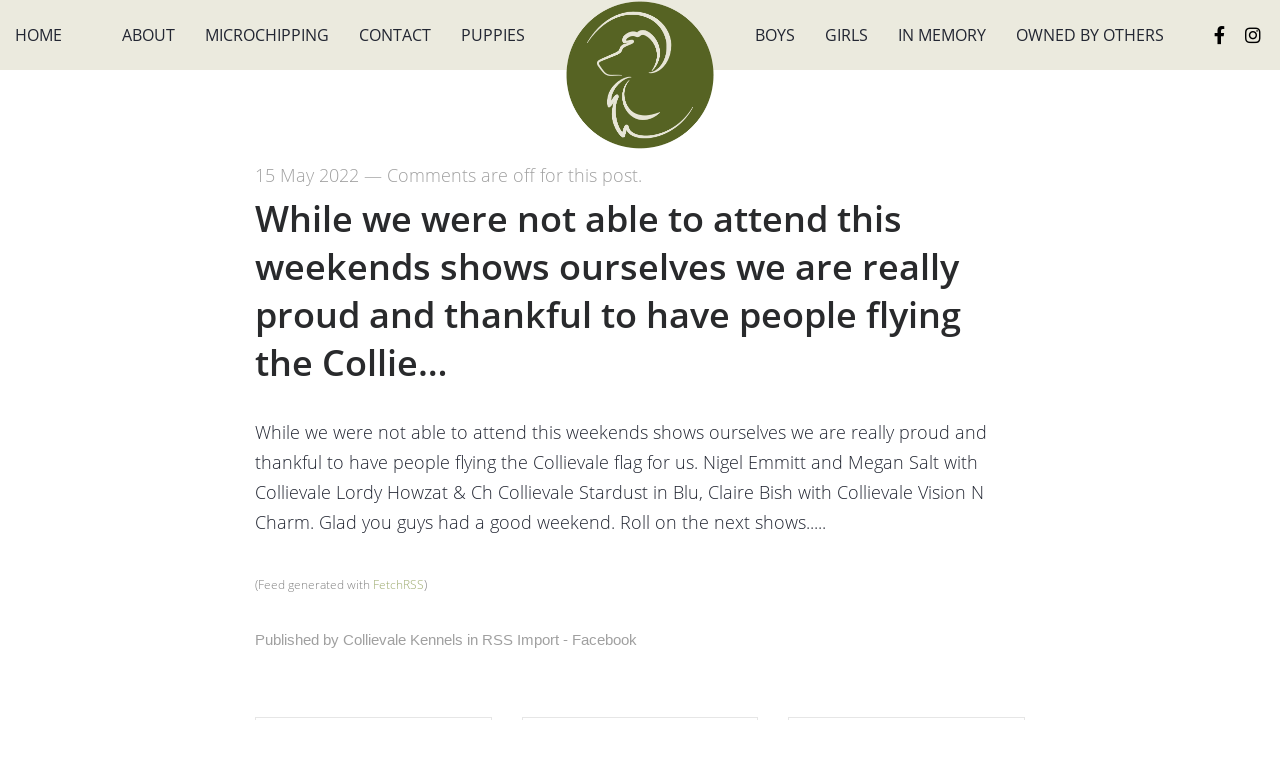

--- FILE ---
content_type: text/html; charset=UTF-8
request_url: https://www.collievale.com/author/collievale-kennels
body_size: 12395
content:
<!DOCTYPE html>
<html lang="en-NZ" data-semplice="5.3.5">
	<head>
		<meta charset="UTF-8" />
		<meta name="viewport" content="width=device-width, initial-scale=1.0, maximum-scale=1.0" />
		<title>Collievale Kennels &#8211; Collievale</title>
<meta name='robots' content='max-image-preview:large' />
<link rel="alternate" type="application/rss+xml" title="Collievale &raquo; Posts by Collievale Kennels Feed" href="https://www.collievale.com/author/collievale-kennels/feed" />
<style id='wp-img-auto-sizes-contain-inline-css' type='text/css'>
img:is([sizes=auto i],[sizes^="auto," i]){contain-intrinsic-size:3000px 1500px}
/*# sourceURL=wp-img-auto-sizes-contain-inline-css */
</style>
<style id='wp-emoji-styles-inline-css' type='text/css'>

	img.wp-smiley, img.emoji {
		display: inline !important;
		border: none !important;
		box-shadow: none !important;
		height: 1em !important;
		width: 1em !important;
		margin: 0 0.07em !important;
		vertical-align: -0.1em !important;
		background: none !important;
		padding: 0 !important;
	}
/*# sourceURL=wp-emoji-styles-inline-css */
</style>
<style id='wp-block-library-inline-css' type='text/css'>
:root{--wp-block-synced-color:#7a00df;--wp-block-synced-color--rgb:122,0,223;--wp-bound-block-color:var(--wp-block-synced-color);--wp-editor-canvas-background:#ddd;--wp-admin-theme-color:#007cba;--wp-admin-theme-color--rgb:0,124,186;--wp-admin-theme-color-darker-10:#006ba1;--wp-admin-theme-color-darker-10--rgb:0,107,160.5;--wp-admin-theme-color-darker-20:#005a87;--wp-admin-theme-color-darker-20--rgb:0,90,135;--wp-admin-border-width-focus:2px}@media (min-resolution:192dpi){:root{--wp-admin-border-width-focus:1.5px}}.wp-element-button{cursor:pointer}:root .has-very-light-gray-background-color{background-color:#eee}:root .has-very-dark-gray-background-color{background-color:#313131}:root .has-very-light-gray-color{color:#eee}:root .has-very-dark-gray-color{color:#313131}:root .has-vivid-green-cyan-to-vivid-cyan-blue-gradient-background{background:linear-gradient(135deg,#00d084,#0693e3)}:root .has-purple-crush-gradient-background{background:linear-gradient(135deg,#34e2e4,#4721fb 50%,#ab1dfe)}:root .has-hazy-dawn-gradient-background{background:linear-gradient(135deg,#faaca8,#dad0ec)}:root .has-subdued-olive-gradient-background{background:linear-gradient(135deg,#fafae1,#67a671)}:root .has-atomic-cream-gradient-background{background:linear-gradient(135deg,#fdd79a,#004a59)}:root .has-nightshade-gradient-background{background:linear-gradient(135deg,#330968,#31cdcf)}:root .has-midnight-gradient-background{background:linear-gradient(135deg,#020381,#2874fc)}:root{--wp--preset--font-size--normal:16px;--wp--preset--font-size--huge:42px}.has-regular-font-size{font-size:1em}.has-larger-font-size{font-size:2.625em}.has-normal-font-size{font-size:var(--wp--preset--font-size--normal)}.has-huge-font-size{font-size:var(--wp--preset--font-size--huge)}.has-text-align-center{text-align:center}.has-text-align-left{text-align:left}.has-text-align-right{text-align:right}.has-fit-text{white-space:nowrap!important}#end-resizable-editor-section{display:none}.aligncenter{clear:both}.items-justified-left{justify-content:flex-start}.items-justified-center{justify-content:center}.items-justified-right{justify-content:flex-end}.items-justified-space-between{justify-content:space-between}.screen-reader-text{border:0;clip-path:inset(50%);height:1px;margin:-1px;overflow:hidden;padding:0;position:absolute;width:1px;word-wrap:normal!important}.screen-reader-text:focus{background-color:#ddd;clip-path:none;color:#444;display:block;font-size:1em;height:auto;left:5px;line-height:normal;padding:15px 23px 14px;text-decoration:none;top:5px;width:auto;z-index:100000}html :where(.has-border-color){border-style:solid}html :where([style*=border-top-color]){border-top-style:solid}html :where([style*=border-right-color]){border-right-style:solid}html :where([style*=border-bottom-color]){border-bottom-style:solid}html :where([style*=border-left-color]){border-left-style:solid}html :where([style*=border-width]){border-style:solid}html :where([style*=border-top-width]){border-top-style:solid}html :where([style*=border-right-width]){border-right-style:solid}html :where([style*=border-bottom-width]){border-bottom-style:solid}html :where([style*=border-left-width]){border-left-style:solid}html :where(img[class*=wp-image-]){height:auto;max-width:100%}:where(figure){margin:0 0 1em}html :where(.is-position-sticky){--wp-admin--admin-bar--position-offset:var(--wp-admin--admin-bar--height,0px)}@media screen and (max-width:600px){html :where(.is-position-sticky){--wp-admin--admin-bar--position-offset:0px}}

/*# sourceURL=wp-block-library-inline-css */
</style><style id='global-styles-inline-css' type='text/css'>
:root{--wp--preset--aspect-ratio--square: 1;--wp--preset--aspect-ratio--4-3: 4/3;--wp--preset--aspect-ratio--3-4: 3/4;--wp--preset--aspect-ratio--3-2: 3/2;--wp--preset--aspect-ratio--2-3: 2/3;--wp--preset--aspect-ratio--16-9: 16/9;--wp--preset--aspect-ratio--9-16: 9/16;--wp--preset--color--black: #000000;--wp--preset--color--cyan-bluish-gray: #abb8c3;--wp--preset--color--white: #ffffff;--wp--preset--color--pale-pink: #f78da7;--wp--preset--color--vivid-red: #cf2e2e;--wp--preset--color--luminous-vivid-orange: #ff6900;--wp--preset--color--luminous-vivid-amber: #fcb900;--wp--preset--color--light-green-cyan: #7bdcb5;--wp--preset--color--vivid-green-cyan: #00d084;--wp--preset--color--pale-cyan-blue: #8ed1fc;--wp--preset--color--vivid-cyan-blue: #0693e3;--wp--preset--color--vivid-purple: #9b51e0;--wp--preset--gradient--vivid-cyan-blue-to-vivid-purple: linear-gradient(135deg,rgb(6,147,227) 0%,rgb(155,81,224) 100%);--wp--preset--gradient--light-green-cyan-to-vivid-green-cyan: linear-gradient(135deg,rgb(122,220,180) 0%,rgb(0,208,130) 100%);--wp--preset--gradient--luminous-vivid-amber-to-luminous-vivid-orange: linear-gradient(135deg,rgb(252,185,0) 0%,rgb(255,105,0) 100%);--wp--preset--gradient--luminous-vivid-orange-to-vivid-red: linear-gradient(135deg,rgb(255,105,0) 0%,rgb(207,46,46) 100%);--wp--preset--gradient--very-light-gray-to-cyan-bluish-gray: linear-gradient(135deg,rgb(238,238,238) 0%,rgb(169,184,195) 100%);--wp--preset--gradient--cool-to-warm-spectrum: linear-gradient(135deg,rgb(74,234,220) 0%,rgb(151,120,209) 20%,rgb(207,42,186) 40%,rgb(238,44,130) 60%,rgb(251,105,98) 80%,rgb(254,248,76) 100%);--wp--preset--gradient--blush-light-purple: linear-gradient(135deg,rgb(255,206,236) 0%,rgb(152,150,240) 100%);--wp--preset--gradient--blush-bordeaux: linear-gradient(135deg,rgb(254,205,165) 0%,rgb(254,45,45) 50%,rgb(107,0,62) 100%);--wp--preset--gradient--luminous-dusk: linear-gradient(135deg,rgb(255,203,112) 0%,rgb(199,81,192) 50%,rgb(65,88,208) 100%);--wp--preset--gradient--pale-ocean: linear-gradient(135deg,rgb(255,245,203) 0%,rgb(182,227,212) 50%,rgb(51,167,181) 100%);--wp--preset--gradient--electric-grass: linear-gradient(135deg,rgb(202,248,128) 0%,rgb(113,206,126) 100%);--wp--preset--gradient--midnight: linear-gradient(135deg,rgb(2,3,129) 0%,rgb(40,116,252) 100%);--wp--preset--font-size--small: 13px;--wp--preset--font-size--medium: 20px;--wp--preset--font-size--large: 36px;--wp--preset--font-size--x-large: 42px;--wp--preset--spacing--20: 0.44rem;--wp--preset--spacing--30: 0.67rem;--wp--preset--spacing--40: 1rem;--wp--preset--spacing--50: 1.5rem;--wp--preset--spacing--60: 2.25rem;--wp--preset--spacing--70: 3.38rem;--wp--preset--spacing--80: 5.06rem;--wp--preset--shadow--natural: 6px 6px 9px rgba(0, 0, 0, 0.2);--wp--preset--shadow--deep: 12px 12px 50px rgba(0, 0, 0, 0.4);--wp--preset--shadow--sharp: 6px 6px 0px rgba(0, 0, 0, 0.2);--wp--preset--shadow--outlined: 6px 6px 0px -3px rgb(255, 255, 255), 6px 6px rgb(0, 0, 0);--wp--preset--shadow--crisp: 6px 6px 0px rgb(0, 0, 0);}:where(.is-layout-flex){gap: 0.5em;}:where(.is-layout-grid){gap: 0.5em;}body .is-layout-flex{display: flex;}.is-layout-flex{flex-wrap: wrap;align-items: center;}.is-layout-flex > :is(*, div){margin: 0;}body .is-layout-grid{display: grid;}.is-layout-grid > :is(*, div){margin: 0;}:where(.wp-block-columns.is-layout-flex){gap: 2em;}:where(.wp-block-columns.is-layout-grid){gap: 2em;}:where(.wp-block-post-template.is-layout-flex){gap: 1.25em;}:where(.wp-block-post-template.is-layout-grid){gap: 1.25em;}.has-black-color{color: var(--wp--preset--color--black) !important;}.has-cyan-bluish-gray-color{color: var(--wp--preset--color--cyan-bluish-gray) !important;}.has-white-color{color: var(--wp--preset--color--white) !important;}.has-pale-pink-color{color: var(--wp--preset--color--pale-pink) !important;}.has-vivid-red-color{color: var(--wp--preset--color--vivid-red) !important;}.has-luminous-vivid-orange-color{color: var(--wp--preset--color--luminous-vivid-orange) !important;}.has-luminous-vivid-amber-color{color: var(--wp--preset--color--luminous-vivid-amber) !important;}.has-light-green-cyan-color{color: var(--wp--preset--color--light-green-cyan) !important;}.has-vivid-green-cyan-color{color: var(--wp--preset--color--vivid-green-cyan) !important;}.has-pale-cyan-blue-color{color: var(--wp--preset--color--pale-cyan-blue) !important;}.has-vivid-cyan-blue-color{color: var(--wp--preset--color--vivid-cyan-blue) !important;}.has-vivid-purple-color{color: var(--wp--preset--color--vivid-purple) !important;}.has-black-background-color{background-color: var(--wp--preset--color--black) !important;}.has-cyan-bluish-gray-background-color{background-color: var(--wp--preset--color--cyan-bluish-gray) !important;}.has-white-background-color{background-color: var(--wp--preset--color--white) !important;}.has-pale-pink-background-color{background-color: var(--wp--preset--color--pale-pink) !important;}.has-vivid-red-background-color{background-color: var(--wp--preset--color--vivid-red) !important;}.has-luminous-vivid-orange-background-color{background-color: var(--wp--preset--color--luminous-vivid-orange) !important;}.has-luminous-vivid-amber-background-color{background-color: var(--wp--preset--color--luminous-vivid-amber) !important;}.has-light-green-cyan-background-color{background-color: var(--wp--preset--color--light-green-cyan) !important;}.has-vivid-green-cyan-background-color{background-color: var(--wp--preset--color--vivid-green-cyan) !important;}.has-pale-cyan-blue-background-color{background-color: var(--wp--preset--color--pale-cyan-blue) !important;}.has-vivid-cyan-blue-background-color{background-color: var(--wp--preset--color--vivid-cyan-blue) !important;}.has-vivid-purple-background-color{background-color: var(--wp--preset--color--vivid-purple) !important;}.has-black-border-color{border-color: var(--wp--preset--color--black) !important;}.has-cyan-bluish-gray-border-color{border-color: var(--wp--preset--color--cyan-bluish-gray) !important;}.has-white-border-color{border-color: var(--wp--preset--color--white) !important;}.has-pale-pink-border-color{border-color: var(--wp--preset--color--pale-pink) !important;}.has-vivid-red-border-color{border-color: var(--wp--preset--color--vivid-red) !important;}.has-luminous-vivid-orange-border-color{border-color: var(--wp--preset--color--luminous-vivid-orange) !important;}.has-luminous-vivid-amber-border-color{border-color: var(--wp--preset--color--luminous-vivid-amber) !important;}.has-light-green-cyan-border-color{border-color: var(--wp--preset--color--light-green-cyan) !important;}.has-vivid-green-cyan-border-color{border-color: var(--wp--preset--color--vivid-green-cyan) !important;}.has-pale-cyan-blue-border-color{border-color: var(--wp--preset--color--pale-cyan-blue) !important;}.has-vivid-cyan-blue-border-color{border-color: var(--wp--preset--color--vivid-cyan-blue) !important;}.has-vivid-purple-border-color{border-color: var(--wp--preset--color--vivid-purple) !important;}.has-vivid-cyan-blue-to-vivid-purple-gradient-background{background: var(--wp--preset--gradient--vivid-cyan-blue-to-vivid-purple) !important;}.has-light-green-cyan-to-vivid-green-cyan-gradient-background{background: var(--wp--preset--gradient--light-green-cyan-to-vivid-green-cyan) !important;}.has-luminous-vivid-amber-to-luminous-vivid-orange-gradient-background{background: var(--wp--preset--gradient--luminous-vivid-amber-to-luminous-vivid-orange) !important;}.has-luminous-vivid-orange-to-vivid-red-gradient-background{background: var(--wp--preset--gradient--luminous-vivid-orange-to-vivid-red) !important;}.has-very-light-gray-to-cyan-bluish-gray-gradient-background{background: var(--wp--preset--gradient--very-light-gray-to-cyan-bluish-gray) !important;}.has-cool-to-warm-spectrum-gradient-background{background: var(--wp--preset--gradient--cool-to-warm-spectrum) !important;}.has-blush-light-purple-gradient-background{background: var(--wp--preset--gradient--blush-light-purple) !important;}.has-blush-bordeaux-gradient-background{background: var(--wp--preset--gradient--blush-bordeaux) !important;}.has-luminous-dusk-gradient-background{background: var(--wp--preset--gradient--luminous-dusk) !important;}.has-pale-ocean-gradient-background{background: var(--wp--preset--gradient--pale-ocean) !important;}.has-electric-grass-gradient-background{background: var(--wp--preset--gradient--electric-grass) !important;}.has-midnight-gradient-background{background: var(--wp--preset--gradient--midnight) !important;}.has-small-font-size{font-size: var(--wp--preset--font-size--small) !important;}.has-medium-font-size{font-size: var(--wp--preset--font-size--medium) !important;}.has-large-font-size{font-size: var(--wp--preset--font-size--large) !important;}.has-x-large-font-size{font-size: var(--wp--preset--font-size--x-large) !important;}
/*# sourceURL=global-styles-inline-css */
</style>

<style id='classic-theme-styles-inline-css' type='text/css'>
/*! This file is auto-generated */
.wp-block-button__link{color:#fff;background-color:#32373c;border-radius:9999px;box-shadow:none;text-decoration:none;padding:calc(.667em + 2px) calc(1.333em + 2px);font-size:1.125em}.wp-block-file__button{background:#32373c;color:#fff;text-decoration:none}
/*# sourceURL=/wp-includes/css/classic-themes.min.css */
</style>
<link rel='stylesheet' id='semplice-stylesheet-css' href='https://www.collievale.com/wp-content/themes/semplice5/style.css?ver=5.3.5' type='text/css' media='all' />
<link rel='stylesheet' id='semplice-frontend-stylesheet-css' href='https://www.collievale.com/wp-content/themes/semplice5/assets/css/frontend.min.css?ver=5.3.5' type='text/css' media='all' />
<link rel='stylesheet' id='mediaelement-css' href='https://www.collievale.com/wp-includes/js/mediaelement/mediaelementplayer-legacy.min.css?ver=4.2.17' type='text/css' media='all' />
<script type="text/javascript" src="https://www.collievale.com/wp-includes/js/jquery/jquery.min.js?ver=3.7.1" id="jquery-core-js"></script>
<script type="text/javascript" src="https://www.collievale.com/wp-includes/js/jquery/jquery-migrate.min.js?ver=3.4.1" id="jquery-migrate-js"></script>
<link rel="https://api.w.org/" href="https://www.collievale.com/wp-json/" /><link rel="alternate" title="JSON" type="application/json" href="https://www.collievale.com/wp-json/wp/v2/users/5" /><link rel="EditURI" type="application/rsd+xml" title="RSD" href="https://www.collievale.com/xmlrpc.php?rsd" />
<meta name="generator" content="WordPress 6.9" />
<style type="text/css" id="semplice-webfonts-selfhosted">@font-face {font-family: "GABRIOLA";src: url("https://www.collievale.com/wp-content/uploads/2021/01/GABRIOLA.ttf") format("truetype");}@font-face {font-family: "OPENSANS-EXTRABOLD";src: url("https://www.collievale.com/wp-content/uploads/2021/01/OPENSANS-EXTRABOLD.ttf") format("truetype");}@font-face {font-family: "OPENSANS-LIGHTITALIC";src: url("https://www.collievale.com/wp-content/uploads/2021/01/OPENSANS-LIGHTITALIC.ttf") format("truetype");}@font-face {font-family: "OPENSANS-EXTRABOLDITALIC";src: url("https://www.collievale.com/wp-content/uploads/2021/01/OPENSANS-EXTRABOLDITALIC.ttf") format("truetype");}@font-face {font-family: "OPENSANS-SEMIBOLDITALIC";src: url("https://www.collievale.com/wp-content/uploads/2021/01/OPENSANS-SEMIBOLDITALIC.ttf") format("truetype");}@font-face {font-family: "OPENSANS-BOLDITALIC";src: url("https://www.collievale.com/wp-content/uploads/2021/01/OPENSANS-BOLDITALIC.ttf") format("truetype");}@font-face {font-family: "OPENSANS-REGULAR";src: url("https://www.collievale.com/wp-content/uploads/2021/01/OPENSANS-REGULAR.ttf") format("truetype");}@font-face {font-family: "OPENSANS-ITALIC";src: url("https://www.collievale.com/wp-content/uploads/2021/01/OPENSANS-ITALIC.ttf") format("truetype");}@font-face {font-family: "OPENSANS-SEMIBOLD";src: url("https://www.collievale.com/wp-content/uploads/2021/01/OPENSANS-SEMIBOLD.ttf") format("truetype");}@font-face {font-family: "OPENSANS-BOLD";src: url("https://www.collievale.com/wp-content/uploads/2021/01/OPENSANS-BOLD.ttf") format("truetype");}@font-face {font-family: "OPENSANS-LIGHT";src: url("https://www.collievale.com/wp-content/uploads/2021/01/OPENSANS-LIGHT.ttf") format("truetype");}</style><style type="text/css" id="semplice-webfonts-css">.font_t0gnvn2zn, [data-font="font_t0gnvn2zn"], [data-font="font_t0gnvn2zn"] li a {font-family: "GABRIOLA", sans-serif;font-weight: 400;font-variation-settings: normal;font-style: normal;}.font_5up6mi2b6, [data-font="font_5up6mi2b6"], [data-font="font_5up6mi2b6"] li a {font-family: "OPENSANS-EXTRABOLD", sans-serif;font-weight: 400;font-variation-settings: normal;font-style: normal;}.font_lzu43suov, [data-font="font_lzu43suov"], [data-font="font_lzu43suov"] li a {font-family: "OPENSANS-LIGHTITALIC", sans-serif;font-weight: 400;font-variation-settings: normal;font-style: normal;}.font_yak38rff6, [data-font="font_yak38rff6"], [data-font="font_yak38rff6"] li a {font-family: "OPENSANS-EXTRABOLDITALIC", sans-serif;font-weight: 400;font-variation-settings: normal;font-style: normal;}.font_gsrs14fzr, [data-font="font_gsrs14fzr"], [data-font="font_gsrs14fzr"] li a {font-family: "OPENSANS-SEMIBOLDITALIC", sans-serif;font-weight: 400;font-variation-settings: normal;font-style: normal;}.font_hw2h1svtg, [data-font="font_hw2h1svtg"], [data-font="font_hw2h1svtg"] li a {font-family: "OPENSANS-BOLDITALIC", sans-serif;font-weight: 400;font-variation-settings: normal;font-style: normal;}.font_hplga834k, [data-font="font_hplga834k"], [data-font="font_hplga834k"] li a {font-family: "OPENSANS-REGULAR", sans-serif;font-weight: 400;font-variation-settings: normal;font-style: normal;}.font_zpr3tjysn, [data-font="font_zpr3tjysn"], [data-font="font_zpr3tjysn"] li a {font-family: "OPENSANS-ITALIC", sans-serif;font-weight: 400;font-variation-settings: normal;font-style: normal;}.font_nayi5puw7, [data-font="font_nayi5puw7"], [data-font="font_nayi5puw7"] li a, #content-holder h2 {font-family: "OPENSANS-SEMIBOLD", sans-serif;font-weight: 400;font-variation-settings: normal;font-style: normal;}.font_jknkkuh71, [data-font="font_jknkkuh71"], [data-font="font_jknkkuh71"] li a, #content-holder h1 {font-family: "OPENSANS-BOLD", sans-serif;font-weight: 400;font-variation-settings: normal;font-style: normal;}.font_6c24k9vl7, [data-font="font_6c24k9vl7"], [data-font="font_6c24k9vl7"] li a, #content-holder p, #content-holder li {font-family: "OPENSANS-LIGHT", sans-serif;font-weight: 400;font-variation-settings: normal;font-style: normal;}</style>
		<style type="text/css" id="semplice-custom-css">
			.container {
			max-width: 1230px;
		}
			@media screen and (min-width: 992px) and (max-width: 1169.98px) { }@media screen and (min-width: 768px) and (max-width: 991.98px) { }@media screen and (min-width: 544px) and (max-width: 767.98px) { }@media screen and (max-width: 543.98px) { }
			
			
		.project-panel {
			background: #f5f5f5;
			padding: 2.5rem 0rem;
		}
		[data-pp-gutter="no"] .project-panel .pp-thumbs,
		.project-panel .pp-thumbs {
			margin-bottom: -1.666666666666667rem;
		}
		#content-holder .panel-label, .projectnav-preview .panel-label {
			color: #000000;
			font-size: 1.777777777777778rem;
			text-transform: none;
			padding-left: 0rem;
			padding-bottom: 1.666666666666667rem;
			text-align: left;
			line-height: 1;
		}
		.project-panel .pp-title {
			padding: 0.5555555555555556rem 0rem 1.666666666666667rem 0rem;
		}
		.project-panel .pp-title a {
			color: #000000; 
			font-size: 0.7222222222222222rem; 
			text-transform: none;
		} 
		.project-panel .pp-title span {
			color: #999999;
			font-size: 0.7222222222222222rem;
			text-transform: none;
		}
		.semplice-next-prev {
			background: #ffffff;
			padding: 0rem 0rem 0rem 0rem;
		}
		.semplice-next-prev .np-inner {
			height: 10rem;
		}
		.semplice-next-prev .np-inner .np-link .np-prefix,
		.semplice-next-prev .np-inner .np-link .np-label {
			color: #000000;
			font-size: 1.555555555555556rem;
			text-transform: none;
			letter-spacing: 0rem;
		}
		.semplice-next-prev .np-inner .np-link .np-text-above {
			padding-bottom: 2px;
		}
		.semplice-next-prev .np-inner .np-link .np-label-above {
			color: #aaaaaa;
			font-size: 0.7777777777777778rem;
			text-transform: uppercase;
			letter-spacing: 1px;
		}
		.semplice-next-prev .np-inner .np-link .np-text {
			padding: 0rem 0rem;
		}
		.semplice-next .np-text {
			margin-right: -0rem;
		}
		.semplice-next-prev .nextprev-seperator {
			width: 1px;
			margin: 1.666666666666667rem -0px;
			background: #000000;
		}
	
			.np-link:hover {
				background: #ffffff;
			}
			.np-link:hover .np-text .np-label,
			.np-link:hover .np-text .np-prefix {
				color: #000000 !important;
			}
			.np-link:hover .np-label-above {
				color: #000000 !important;
			}
		
			.is-content { color: #222632; }a { color: #9ba96c; }a:hover { color: #374862; }:root {
  --color-palette-01: #222632; 
  --color-palette-02: #374862; 
  --color-palette-03: #e7e5d6; 
  --color-palette-04: #566222; 
  --color-palette-05: #9ba96c;
  --font-normal: "OPENSANS-LIGHT", sans-serif;
  --font-bold: "OPENSANS-SEMIBOLD", sans-serif
}
.pedigree-table {
  text-transform: uppercase;
  font-family: var(--font-normal);
  font-weight: 400;
  font-style: normal;
  font-size: 10pt;
  text-align: center;
  width: 100%;
  vertical-align: middle;
  background-color: var(--color-palette-05);
  color: var(--color-palette-01);
}

.pedigree-table tr td {
  vertical-align: middle;
  border-width: 5px;
  border-style: solid;
  border-color: var(--color-palette-03);
  width: 33%;
  padding: 3px;
}

.pedigree-table .ch {
  font-family: var(--font-bold);
}

.contactform-textbox input, .contactform-textbox textarea, .contactform-textbox .choices, .contactform-textbox .choices__list, .contactform-textbox .choices__inner  {
  background-color: var(--color-palette-05) !important;
  font-family: var(--font-normal) !important;
  color: var(--color-palette-04) !important;
}

.contactform-textbox .is-highlighted {
  color: var(--color-palette-03) !important;
  background-color: var(--color-palette-04) !important;
}

.contactform-textbox input::placeholder, .contactform-textbox textarea::placeholder {
  color: var(--color-palette-04) !important;
}

.contactform-checkbox input[type=checkbox] {
  background-color: var(--color-palette-05) !important;
  width: 25px !important;
  height: 25px !important;
}

.contactform-checkbox input[type=checkbox]:checked {
    background-color: var(--color-palette-01) !important;
}

.contactform-submitbutton {
  background-color: var(--color-palette-01) !important;
  color: var(--color-palette-03) !important;
  font-family: var(--font-normal);
  text-transform: uppercase !important;
}

.contactform-rangeslider input[type=range] {
 	 background-color: var(--color-palette-05) !important;
   	 
}

.contactform-rangeslider input[type=range]::-webkit-slider-thumb {
  background: var(--color-palette-02) !important;
}

.contactform-rangeslider input[type=range]::-moz-range-thumb {
  background: var(--color-palette-02) !important;
}

.contactform-submitbutton:hover {
  background-color: var(--color-palette-02) !important;
}

.fixed-sized-images img, .fixed-sized-images .masonry-item {
  max-height: 250px !important;
  width: auto !important;
}

.masonry-item .thumb-inner img {
  width: 400px !important;
  height: 400px !important;
  object-fit: cover;
}

/*SOCIAL NAV ICON*/
@font-face {
  font-family: 'Font Awesome 5 Brands';
  font-style: normal;
  font-weight: normal;
  font-display: auto;
  src: url("https://cdnjs.cloudflare.com/ajax/libs/font-awesome/5.11.2/webfonts/fa-brands-400.eot");
  src: url("https://cdnjs.cloudflare.com/ajax/libs/font-awesome/5.11.2/webfonts/fa-brands-400.eot?#iefix") format("embedded-opentype"), url("https://cdnjs.cloudflare.com/ajax/libs/font-awesome/5.11.2/webfonts/fa-brands-400.woff2") format("woff2"), url("https://cdnjs.cloudflare.com/ajax/libs/font-awesome/5.11.2/webfonts/fa-brands-400.woff") format("woff"), url("https://cdnjs.cloudflare.com/ajax/libs/font-awesome/5.11.2/webfonts/fa-brands-400.ttf") format("truetype"), url("https://cdnjs.cloudflare.com/ajax/libs/font-awesome/5.11.2/webfonts/fa-brands-400.svg") format("svg"); 
}

.social-icon {pointer-events: initial !important; display: inline-block !important;}
.open-menu .social-icon {margin-top: 20px !important;}
.social-icon span {display: none !important;}
.social-icon a {padding: 0 0 !important; margin-left: 20px;}
.open-menu .social-icon a {margin-left: 0px; margin-right: 20px;}
.social-icon a:before {font-family: 'Font Awesome 5 Brands'; font-size: 18px; transition: ease 0.5s opacity;}
.social-icon-fb a:before {content: "\f39e"; }
.social-icon-ig a:before {content: "\f16d"; }
.social-icon-twitter a:before {content: "\f099"; }

/* Set Custom Color */
.social-icon a:before {color: #000 !important;}
/* Set Custom Hover Color */
.social-icon a:hover:before {color: #000 !important; opacity: 0.5;}
/* Set Custom Color on Overlay */
.open-menu .social-icon a:before {color: #000 !important;}#nprogress .bar { background: #9ba96c; }.back-to-top a svg { fill: #222632; }.back-to-top a img, .back-to-top a svg { width: 50; height: auto; }
			#content-holder .thumb .thumb-inner .thumb-hover {background-color: rgba(0, 0, 0, 0.5);background-size: auto;background-position: 0% 0%;background-repeat: no-repeat;}#content-holder .thumb .thumb-hover-meta { padding: 2.22rem; }#content-holder .thumb .thumb-hover-meta .title { color: #ffffff; font-size: 1.33rem; text-transform: none; }#content-holder .thumb .thumb-hover-meta .category { color: #999999; font-size: 1rem; text-transform: none; }#content-holder .thumb video { opacity: 1; }
		</style>
	
		<style type="text/css" id="466-post-css">
			
					#comments form#commentform input, #comments form#commentform #submit, #comments form#commentform textarea,
					#comments form#commentform input:hover, #comments form#commentform #submit:hover, #comments form#commentform textarea:hover,
					#comments form#commentform input:focus, #comments form#commentform #submit:focus, #comments form#commentform textarea:focus {
				}
			.nav_ysvmglrvo { background-color: rgba(231, 229, 214, 0.8);; }.nav_ysvmglrvo .navbar-inner .navbar-left, .nav_ysvmglrvo .navbar-inner .navbar-center, .nav_ysvmglrvo .navbar-inner .navbar-distributed { left: 0rem; }.nav_ysvmglrvo .container-fluid .navbar-inner .navbar-right, .nav_ysvmglrvo .container-fluid .navbar-inner .navbar-distributed { right: 0rem; }.nav_ysvmglrvo .container-fluid .hamburger a:after { padding-right: 0rem; }.nav_ysvmglrvo .navbar-inner .logo { margin-top: 0rem; }.nav_ysvmglrvo .logo img, .nav_ysvmglrvo .logo svg { width: 8.333333333333334rem; }.nav_ysvmglrvo .navbar-inner .logo { align-items: flex-start; }.nav_ysvmglrvo .navbar-inner .hamburger { align-items: center; }.nav_ysvmglrvo .navbar-inner .hamburger a.menu-icon span { background-color: #000000; }.nav_ysvmglrvo .navbar-inner .hamburger a.menu-icon { width: 24; }.nav_ysvmglrvo .navbar-inner .hamburger a.menu-icon span { height: 2px; }.nav_ysvmglrvo .navbar-inner .hamburger a.open-menu span::before { transform: translateY(-6px); }.nav_ysvmglrvo .navbar-inner .hamburger a.open-menu span::after { transform: translateY(6px); }.nav_ysvmglrvo .navbar-inner .hamburger a.open-menu:hover span::before { transform: translateY(-8px); }.nav_ysvmglrvo .navbar-inner .hamburger a.open-menu:hover span::after { transform: translateY(8px); }.nav_ysvmglrvo .navbar-inner .hamburger a.menu-icon { height: 14px; }.nav_ysvmglrvo .navbar-inner .hamburger a.menu-icon span { margin-top: 7px; }.nav_ysvmglrvo .navbar-inner nav ul li a span { font-size: 0.8888888888888888rem; }.nav_ysvmglrvo .navbar-inner nav ul li a span { color: #222632; }.nav_ysvmglrvo .navbar-inner nav ul li a span { text-transform: uppercase; }.nav_ysvmglrvo .navbar-inner nav ul li a span { padding-bottom: 0rem; }.nav_ysvmglrvo .navbar-inner nav.standard ul { align-items: center; }.nav_ysvmglrvo .navbar-inner nav ul li a:hover span, .navbar-inner nav ul li.current-menu-item a span, .navbar-inner nav ul li.current_page_item a span, .nav_ysvmglrvo .navbar-inner nav ul li.wrap-focus a span { color: #374862; }.nav_ysvmglrvo .navbar-inner nav ul li.current-menu-item a span { color: #374862; }.nav_ysvmglrvo .navbar-inner nav ul li.current_page_item a span { color: #374862; }[data-post-type="project"] .navbar-inner nav ul li.portfolio-grid a span, [data-post-type="post"] .navbar-inner nav ul li.blog-overview a span { color: #374862; }#overlay-menu { background-color: rgba(231, 229, 214, 1); }@media screen and (min-width: 992px) and (max-width: 1169.98px) { .nav_ysvmglrvo .navbar-inner .hamburger a.menu-icon { height: 14px; }.nav_ysvmglrvo .navbar-inner .hamburger a.menu-icon span { margin-top: 7px; }}@media screen and (min-width: 768px) and (max-width: 991.98px) { .nav_ysvmglrvo .navbar-inner .hamburger a.menu-icon { height: 14px; }.nav_ysvmglrvo .navbar-inner .hamburger a.menu-icon span { margin-top: 7px; }}@media screen and (min-width: 544px) and (max-width: 767.98px) { .nav_ysvmglrvo .navbar-inner .hamburger a.menu-icon { height: 14px; }.nav_ysvmglrvo .navbar-inner .hamburger a.menu-icon span { margin-top: 7px; }}@media screen and (max-width: 543.98px) { .nav_ysvmglrvo .navbar-inner .hamburger a.menu-icon { height: 14px; }.nav_ysvmglrvo .navbar-inner .hamburger a.menu-icon span { margin-top: 7px; }}
		</style>
			<style>html{margin-top:0px!important;}#wpadminbar{top:auto!important;bottom:0;}</style>
		<script async src="https://www.googletagmanager.com/gtag/js?id=G-3X85S97FMJ"></script>
<script>
  window.dataLayer = window.dataLayer || [];
  function gtag(){dataLayer.push(arguments);}
  gtag('js', new Date());

  gtag('config', 'G-3X85S97FMJ');
</script><link rel="shortcut icon" type="image/png" href="https://www.collievale.com/wp-content/uploads/2021/01/Circle-Logo-02.png" sizes="32x32"><meta name="google-site-verification" content="4fRtxUurZfrIZu-YCfANrnTOG-LnfVCP_md2KdTbwSE" />	</head>
	<body class="archive author author-collievale-kennels author-5 wp-theme-semplice5 is-frontend static-mode static-transitions mejs-semplice-ui" data-post-type="post" data-post-id="466">
		<div id="content-holder" data-active-post="466">
			
						<header class="nav_ysvmglrvo semplice-navbar active-navbar sticky-nav  scroll-to-top" data-cover-transparent="disabled" data-bg-overlay-visibility="visible" data-mobile-fallback="enabled">
							<div class="container-fluid" data-nav="logo-middle-menu-sides">
								<div class="navbar-inner menu-type-text" data-xl-width="12" data-navbar-type="container-fluid">
									<div class="hamburger navbar-right semplice-menu"><a class="open-menu menu-icon"><span></span></a></div>
									<div class="navbar-center">
										<nav class="standard menu-left" data-font="font_hplga834k"><ul class="menu"><li class="menu-item menu-item-type-post_type menu-item-object-page menu-item-home menu-item-16"><a href="https://www.collievale.com/"><span>Home</span></a></li>
<li class="menu-item menu-item-type-post_type menu-item-object-page menu-item-home menu-item-426"><a href="https://www.collievale.com/"><span>​</span></a></li>
<li class="menu-item menu-item-type-post_type menu-item-object-page menu-item-17"><a href="https://www.collievale.com/about"><span>About</span></a></li>
<li class="menu-item menu-item-type-post_type menu-item-object-page menu-item-241"><a href="https://www.collievale.com/microchipping"><span>Microchipping</span></a></li>
<li class="menu-item menu-item-type-post_type menu-item-object-page menu-item-44"><a href="https://www.collievale.com/contact"><span>Contact</span></a></li>
<li class="menu-item menu-item-type-post_type menu-item-object-page menu-item-131"><a href="https://www.collievale.com/puppies"><span>Puppies</span></a></ul></nav>
										<div class="logo"><a href="https://www.collievale.com" title="Collievale"><img src="https://www.collievale.com/wp-content/uploads/2021/01/Circle-Logo-05.png" alt="logo"></a></div>
										<nav class="standard menu-right" data-font="font_hplga834k"><ul class="menu">
<li class="menu-item menu-item-type-post_type menu-item-object-page menu-item-69"><a href="https://www.collievale.com/dogs"><span>Boys</span></a></li>
<li class="menu-item menu-item-type-post_type menu-item-object-page menu-item-71"><a href="https://www.collievale.com/girls"><span>Girls</span></a></li>
<li class="menu-item menu-item-type-post_type menu-item-object-page menu-item-89"><a href="https://www.collievale.com/in-memory"><span>In Memory</span></a></li>
<li class="menu-item menu-item-type-post_type menu-item-object-page menu-item-487"><a href="https://www.collievale.com/owned-by-others"><span>Owned by Others</span></a></li>
<li class="social-icon social-icon-fb menu-item menu-item-type-custom menu-item-object-custom menu-item-235"><a target="_blank" href="https://www.facebook.com/Collievale-Kennels-180006268677784"><span>Facebook</span></a></li>
<li class="social-icon social-icon-ig menu-item menu-item-type-custom menu-item-object-custom menu-item-425"><a target="_blank" href="https://www.instagram.com/collievale_collies/"><span>Instagram</span></a></li>
</ul></nav>
									</div>
								</div>
							</div>
						</header>
						
				<div id="overlay-menu">
					<div class="overlay-menu-inner" data-xl-width="12">
						<nav class="overlay-nav" data-justify="center" data-align="align-middle">
							<ul class="container"><li class="menu-item menu-item-type-post_type menu-item-object-page menu-item-home menu-item-16"><a href="https://www.collievale.com/"><span>Home</span></a></li>
<li class="menu-item menu-item-type-post_type menu-item-object-page menu-item-home menu-item-426"><a href="https://www.collievale.com/"><span>​</span></a></li>
<li class="menu-item menu-item-type-post_type menu-item-object-page menu-item-17"><a href="https://www.collievale.com/about"><span>About</span></a></li>
<li class="menu-item menu-item-type-post_type menu-item-object-page menu-item-241"><a href="https://www.collievale.com/microchipping"><span>Microchipping</span></a></li>
<li class="menu-item menu-item-type-post_type menu-item-object-page menu-item-44"><a href="https://www.collievale.com/contact"><span>Contact</span></a></li>
<li class="menu-item menu-item-type-post_type menu-item-object-page menu-item-131"><a href="https://www.collievale.com/puppies"><span>Puppies</span></a></li>
<li class="menu-item menu-item-type-post_type menu-item-object-page menu-item-69"><a href="https://www.collievale.com/dogs"><span>Boys</span></a></li>
<li class="menu-item menu-item-type-post_type menu-item-object-page menu-item-71"><a href="https://www.collievale.com/girls"><span>Girls</span></a></li>
<li class="menu-item menu-item-type-post_type menu-item-object-page menu-item-89"><a href="https://www.collievale.com/in-memory"><span>In Memory</span></a></li>
<li class="menu-item menu-item-type-post_type menu-item-object-page menu-item-487"><a href="https://www.collievale.com/owned-by-others"><span>Owned by Others</span></a></li>
<li class="social-icon social-icon-fb menu-item menu-item-type-custom menu-item-object-custom menu-item-235"><a target="_blank" href="https://www.facebook.com/Collievale-Kennels-180006268677784"><span>Facebook</span></a></li>
<li class="social-icon social-icon-ig menu-item menu-item-type-custom menu-item-object-custom menu-item-425"><a target="_blank" href="https://www.instagram.com/collievale_collies/"><span>Instagram</span></a></li>
</ul>
						</nav>
					</div>
				</div>
			
					
			<div id="content-466" class="content-container active-content  hide-on-init">
				<div class="transition-wrap">
					<div class="sections">
						<div class="posts">
					<section class="post is-content post-466 post type-post status-publish format-standard hentry category-rss-import-facebook">
						
			<div class="container">
				<div class="row">
					<div class="column" data-xl-width="8" data-md-width="11" data-sm-width="12" data-xs-width="12">
						<div class="post-heading">
							<p><a class="title-meta-date" href="https://www.collievale.com/while-we-were-not-able-to-attend-this-weekends-shows-ourselves-we-are-really-proud-and-thankful-to-have-people-flying-the-collie">15 May 2022</a><span class="title-meta-divider"> &mdash; </span>Comments are off for this post.</p>
							<h2><a href="https://www.collievale.com/while-we-were-not-able-to-attend-this-weekends-shows-ourselves-we-are-really-proud-and-thankful-to-have-people-flying-the-collie">While we were not able to attend this weekends shows ourselves we are really proud and thankful to have people flying the Collie&#8230;</a></h2>
						</div>
						<div class="post-content">
							<p>While we were not able to attend this weekends shows ourselves we are really proud and thankful to have people flying the Collievale flag for us. Nigel Emmitt and Megan Salt with Collievale Lordy Howzat &amp; Ch Collievale Stardust in Blu, Claire Bish with Collievale Vision N Charm. Glad you guys had a good weekend. Roll on the next shows.....</p>
<p><span style="font-size: 12px; color: gray;">(Feed generated with <a href="https://fetchrss.com/">FetchRSS</a>)</span></p>

							
				<div class="post-meta">
					
				<div class="category-meta">
					<span>Published by Collievale Kennels in</span> <a href="https://www.collievale.com/category/rss-import-facebook">RSS Import - Facebook</a>
				</div>
			
					
				</div>		
			
							<div id="share-holder">
			<div class="is-content share-box">
				<div class="semplice-share first">
					<div class="text">Facebook</div>
					<div class="share-button button-facebook">
						<a href="//facebook.com/sharer.php?u=https://www.collievale.com/while-we-were-not-able-to-attend-this-weekends-shows-ourselves-we-are-really-proud-and-thankful-to-have-people-flying-the-collie" onclick="window.open(this.href,this.title,'width=500,height=500,top=200px,left=200px');  return false;" rel="nofollow" target="_blank">Share on Facebook</a>
					</div>
				</div>
				<div class="semplice-share">
					<div class="text">Twitter</div>
					<div class="share-button button-twitter">
						<a href="//twitter.com/share?url=https://www.collievale.com/while-we-were-not-able-to-attend-this-weekends-shows-ourselves-we-are-really-proud-and-thankful-to-have-people-flying-the-collie" onclick="window.open(this.href,this.title,'width=500,height=500,top=200px,left=200px');  return false;" rel="nofollow" target="_blank">Share on Twitter</a>
					</div>
				</div>
				<div class="semplice-share">
					<div class="text">LinkedIn</div>
					<div class="share-button button-linkedin">
						<a href="//linkedin.com/shareArticle?mini=true&url=https://www.collievale.com/while-we-were-not-able-to-attend-this-weekends-shows-ourselves-we-are-really-proud-and-thankful-to-have-people-flying-the-collie&title=While%20we%20were%20not%20able%20to%20attend%20this%20weekends%20shows%20ourselves%20we%20are%20really%20proud%20and%20thankful%20to%20have%20people%20flying%20the%20Collie&#8230;" onclick="window.open(this.href,this.title,'width=500,height=500,top=200px,left=200px');  return false;" rel="nofollow" target="_blank">Share on LinkedIn</a>
					</div>
				</div>
			</div>
		</div>
						</div>
					</div>
				</div>
			</div>
		
					</section>
				
			<section id="comments" class="comments-area">
				<div class="container">
					<div class="row">
						<div class="column" data-xl-width="8" data-md-width="11" data-sm-width="12" data-xs-width="12">
		<p class="comments-title">Comments</p><p class="no-comments">No comments.</p>
						</div>
					</div>
				</div>
			</section>
		
			<section class="blog-pagination">
				<div class="container">
					<div class="row">
						<div class="column" data-xl-width="8" data-md-width="11" data-sm-width="12" data-xs-width="12">
							
						</div>
					</div>
				</div>
			</section>
		</div>
					</div>
				</div>
			</div>
		</div>
		<div class="pswp" tabindex="-1" role="dialog" aria-hidden="true">
	<div class="pswp__bg"></div>
	<div class="pswp__scroll-wrap">
		<div class="pswp__container">
			<div class="pswp__item"></div>
			<div class="pswp__item"></div>
			<div class="pswp__item"></div>
		</div>
		<div class="pswp__ui pswp__ui--hidden">
			<div class="pswp__top-bar">
				<div class="pswp__counter"></div>
				<button class="pswp__button pswp__button--close" title="Close (Esc)"></button>
				<button class="pswp__button pswp__button--share" title="Share"></button>
				<button class="pswp__button pswp__button--fs" title="Toggle fullscreen"></button>
				<button class="pswp__button pswp__button--zoom" title="Zoom in/out"></button>
				<div class="pswp__preloader">
					<div class="pswp__preloader__icn">
					  <div class="pswp__preloader__cut">
						<div class="pswp__preloader__donut"></div>
					  </div>
					</div>
				</div>
			</div>
			<div class="pswp__share-modal pswp__share-modal--hidden pswp__single-tap">
				<div class="pswp__share-tooltip"></div> 
			</div>
			<button class="pswp__button pswp__button--arrow--left" title="Previous (arrow left)">
			</button>
			<button class="pswp__button pswp__button--arrow--right" title="Next (arrow right)">
			</button>
			<div class="pswp__caption">
				<div class="pswp__caption__center"></div>
			</div>
		</div>
	</div>
</div>	<div class="back-to-top">
		<a class="semplice-event" data-event-type="helper" data-event="scrollToTop"><svg version="1.1" id="Ebene_1" xmlns="http://www.w3.org/2000/svg" xmlns:xlink="http://www.w3.org/1999/xlink" x="0px" y="0px"
	 width="53px" height="20px" viewBox="0 0 53 20" enable-background="new 0 0 53 20" xml:space="preserve">
<g id="Ebene_3">
</g>
<g>
	<polygon points="43.886,16.221 42.697,17.687 26.5,4.731 10.303,17.688 9.114,16.221 26.5,2.312 	"/>
</g>
</svg>
</a>
	</div>
	<script type="speculationrules">
{"prefetch":[{"source":"document","where":{"and":[{"href_matches":"/*"},{"not":{"href_matches":["/wp-*.php","/wp-admin/*","/wp-content/uploads/*","/wp-content/*","/wp-content/plugins/*","/wp-content/themes/semplice5/*","/*\\?(.+)"]}},{"not":{"selector_matches":"a[rel~=\"nofollow\"]"}},{"not":{"selector_matches":".no-prefetch, .no-prefetch a"}}]},"eagerness":"conservative"}]}
</script>
<script type="text/javascript" src="https://www.collievale.com/wp-content/themes/semplice5/assets/js/shared.scripts.min.js?ver=5.3.5" id="semplice-shared-scripts-js"></script>
<script type="text/javascript" src="https://www.collievale.com/wp-content/themes/semplice5/assets/js/frontend.scripts.min.js?ver=5.3.5" id="semplice-frontend-scripts-js"></script>
<script type="text/javascript" id="mediaelement-core-js-before">
/* <![CDATA[ */
var mejsL10n = {"language":"en","strings":{"mejs.download-file":"Download File","mejs.install-flash":"You are using a browser that does not have Flash player enabled or installed. Please turn on your Flash player plugin or download the latest version from https://get.adobe.com/flashplayer/","mejs.fullscreen":"Fullscreen","mejs.play":"Play","mejs.pause":"Pause","mejs.time-slider":"Time Slider","mejs.time-help-text":"Use Left/Right Arrow keys to advance one second, Up/Down arrows to advance ten seconds.","mejs.live-broadcast":"Live Broadcast","mejs.volume-help-text":"Use Up/Down Arrow keys to increase or decrease volume.","mejs.unmute":"Unmute","mejs.mute":"Mute","mejs.volume-slider":"Volume Slider","mejs.video-player":"Video Player","mejs.audio-player":"Audio Player","mejs.captions-subtitles":"Captions/Subtitles","mejs.captions-chapters":"Chapters","mejs.none":"None","mejs.afrikaans":"Afrikaans","mejs.albanian":"Albanian","mejs.arabic":"Arabic","mejs.belarusian":"Belarusian","mejs.bulgarian":"Bulgarian","mejs.catalan":"Catalan","mejs.chinese":"Chinese","mejs.chinese-simplified":"Chinese (Simplified)","mejs.chinese-traditional":"Chinese (Traditional)","mejs.croatian":"Croatian","mejs.czech":"Czech","mejs.danish":"Danish","mejs.dutch":"Dutch","mejs.english":"English","mejs.estonian":"Estonian","mejs.filipino":"Filipino","mejs.finnish":"Finnish","mejs.french":"French","mejs.galician":"Galician","mejs.german":"German","mejs.greek":"Greek","mejs.haitian-creole":"Haitian Creole","mejs.hebrew":"Hebrew","mejs.hindi":"Hindi","mejs.hungarian":"Hungarian","mejs.icelandic":"Icelandic","mejs.indonesian":"Indonesian","mejs.irish":"Irish","mejs.italian":"Italian","mejs.japanese":"Japanese","mejs.korean":"Korean","mejs.latvian":"Latvian","mejs.lithuanian":"Lithuanian","mejs.macedonian":"Macedonian","mejs.malay":"Malay","mejs.maltese":"Maltese","mejs.norwegian":"Norwegian","mejs.persian":"Persian","mejs.polish":"Polish","mejs.portuguese":"Portuguese","mejs.romanian":"Romanian","mejs.russian":"Russian","mejs.serbian":"Serbian","mejs.slovak":"Slovak","mejs.slovenian":"Slovenian","mejs.spanish":"Spanish","mejs.swahili":"Swahili","mejs.swedish":"Swedish","mejs.tagalog":"Tagalog","mejs.thai":"Thai","mejs.turkish":"Turkish","mejs.ukrainian":"Ukrainian","mejs.vietnamese":"Vietnamese","mejs.welsh":"Welsh","mejs.yiddish":"Yiddish"}};
//# sourceURL=mediaelement-core-js-before
/* ]]> */
</script>
<script type="text/javascript" src="https://www.collievale.com/wp-includes/js/mediaelement/mediaelement-and-player.min.js?ver=4.2.17" id="mediaelement-core-js"></script>
<script type="text/javascript" src="https://www.collievale.com/wp-includes/js/mediaelement/mediaelement-migrate.min.js?ver=6.9" id="mediaelement-migrate-js"></script>
<script type="text/javascript" id="mediaelement-js-extra">
/* <![CDATA[ */
var _wpmejsSettings = {"pluginPath":"/wp-includes/js/mediaelement/","classPrefix":"mejs-","stretching":"responsive","audioShortcodeLibrary":"mediaelement","videoShortcodeLibrary":"mediaelement"};
//# sourceURL=mediaelement-js-extra
/* ]]> */
</script>
<script type="text/javascript" id="semplice-frontend-js-js-extra">
/* <![CDATA[ */
var semplice = {"default_api_url":"https://www.collievale.com/wp-json","semplice_api_url":"https://www.collievale.com/wp-json/semplice/v1/frontend","template_dir":"https://www.collievale.com/wp-content/themes/semplice5","category_base":"/category/","tag_base":"/tag/","nonce":"67600b01d9","frontend_mode":"static","static_transitions":"enabled","site_name":"Collievale","base_url":"https://www.collievale.com","frontpage_id":"11","blog_home":"https://www.collievale.com","blog_navbar":"","sr_status":"enabled","blog_sr_status":"enabled","is_preview":"","password_form":"\r\n\u003Cdiv class=\"post-password-form\"\u003E\r\n\t\u003Cdiv class=\"inner\"\u003E\r\n\t\t\u003Cform action=\"https://www.collievale.com/wp-login.php?action=postpass\" method=\"post\"\u003E\r\n\t\t\t\u003Cdiv class=\"password-lock\"\u003E\u003Csvg xmlns=\"http://www.w3.org/2000/svg\" width=\"35\" height=\"52\" viewBox=\"0 0 35 52\"\u003E\r\n  \u003Cpath id=\"Form_1\" data-name=\"Form 1\" d=\"M31.3,25.028H27.056a0.755,0.755,0,0,1-.752-0.757V14.654a8.8,8.8,0,1,0-17.608,0v9.616a0.755,0.755,0,0,1-.752.757H3.7a0.755,0.755,0,0,1-.752-0.757V14.654a14.556,14.556,0,1,1,29.111,0v9.616A0.755,0.755,0,0,1,31.3,25.028Zm-3.495-1.514h2.743V14.654a13.051,13.051,0,1,0-26.1,0v8.859H7.192V14.654a10.309,10.309,0,1,1,20.617,0v8.859Zm4.43,28.475H2.761A2.77,2.77,0,0,1,0,49.213V25.28a1.763,1.763,0,0,1,1.755-1.766H33.242A1.763,1.763,0,0,1,35,25.28V49.213A2.77,2.77,0,0,1,32.239,51.988ZM1.758,25.028a0.252,0.252,0,0,0-.251.252V49.213a1.259,1.259,0,0,0,1.254,1.262H32.239a1.259,1.259,0,0,0,1.254-1.262V25.28a0.252,0.252,0,0,0-.251-0.252H1.758ZM20.849,43h-6.7a0.75,0.75,0,0,1-.61-0.314,0.763,0.763,0,0,1-.1-0.682l1.471-4.44a4.1,4.1,0,1,1,5.184,0L21.563,42a0.763,0.763,0,0,1-.1.682A0.75,0.75,0,0,1,20.849,43ZM15.2,41.487H19.8l-1.319-3.979a0.76,0.76,0,0,1,.33-0.891,2.6,2.6,0,1,0-2.633,0,0.76,0.76,0,0,1,.33.891Z\"/\u003E\r\n\u003C/svg\u003E\r\n\u003C/div\u003E\r\n\t\t\t\u003Cp\u003EThis content is protected. \u003Cbr /\u003E\u003Cspan\u003ETo view, please enter the password.\u003C/span\u003E\u003C/p\u003E\r\n\t\t\t\u003Cdiv class=\"input-fields\"\u003E\r\n\t\t\t\t\u003Cinput name=\"post_password\" class=\"post-password-input\" type=\"password\" size=\"20\" maxlength=\"20\" placeholder=\"Enter password\" /\u003E\u003Cinput type=\"submit\" name=\"Submit\" value=\"Submit\" /\u003E\t\t\t\u003C/div\u003E\r\n\t\t\u003C/form\u003E\r\n\t\u003C/div\u003E\r\n\u003C/div\u003E\r\n\r\n","portfolio_order":[21771,128,13833,129,125,119,118,524,520,124,121,480,511,21732,517,126,21713,127,120,123,122,508],"gallery":{"prev":"\u003Csvg version=\"1.1\" id=\"Ebene_1\" xmlns=\"http://www.w3.org/2000/svg\" xmlns:xlink=\"http://www.w3.org/1999/xlink\" x=\"0px\" y=\"0px\"\r\n\twidth=\"18px\" height=\"40px\"  viewBox=\"0 0 18 40\" enable-background=\"new 0 0 18 40\" xml:space=\"preserve\"\u003E\r\n\u003Cg id=\"Ebene_2\"\u003E\r\n\t\u003Cg\u003E\r\n\t\t\u003Cpolygon points=\"16.3,40 0.3,20 16.3,0 17.7,1 2.5,20 17.7,39 \t\t\"/\u003E\r\n\t\u003C/g\u003E\r\n\u003C/g\u003E\r\n\u003C/svg\u003E\r\n","next":"\u003Csvg version=\"1.1\" id=\"Ebene_1\" xmlns=\"http://www.w3.org/2000/svg\" xmlns:xlink=\"http://www.w3.org/1999/xlink\" x=\"0px\" y=\"0px\"\r\n\twidth=\"18px\" height=\"40px\" viewBox=\"0 0 18 40\" enable-background=\"new 0 0 18 40\" xml:space=\"preserve\"\u003E\r\n\u003Cg id=\"Ebene_2\"\u003E\r\n\t\u003Cg\u003E\r\n\t\t\u003Cpolygon points=\"0.3,39 15.5,20 0.3,1 1.7,0 17.7,20 1.7,40 \t\t\"/\u003E\r\n\t\u003C/g\u003E\r\n\u003C/g\u003E\r\n\u003C/svg\u003E\r\n"}};
//# sourceURL=semplice-frontend-js-js-extra
/* ]]> */
</script>
<script type="text/javascript" src="https://www.collievale.com/wp-content/themes/semplice5/assets/js/frontend.min.js?ver=5.3.5" id="semplice-frontend-js-js"></script>
<script id="wp-emoji-settings" type="application/json">
{"baseUrl":"https://s.w.org/images/core/emoji/17.0.2/72x72/","ext":".png","svgUrl":"https://s.w.org/images/core/emoji/17.0.2/svg/","svgExt":".svg","source":{"concatemoji":"https://www.collievale.com/wp-includes/js/wp-emoji-release.min.js?ver=6.9"}}
</script>
<script type="module">
/* <![CDATA[ */
/*! This file is auto-generated */
const a=JSON.parse(document.getElementById("wp-emoji-settings").textContent),o=(window._wpemojiSettings=a,"wpEmojiSettingsSupports"),s=["flag","emoji"];function i(e){try{var t={supportTests:e,timestamp:(new Date).valueOf()};sessionStorage.setItem(o,JSON.stringify(t))}catch(e){}}function c(e,t,n){e.clearRect(0,0,e.canvas.width,e.canvas.height),e.fillText(t,0,0);t=new Uint32Array(e.getImageData(0,0,e.canvas.width,e.canvas.height).data);e.clearRect(0,0,e.canvas.width,e.canvas.height),e.fillText(n,0,0);const a=new Uint32Array(e.getImageData(0,0,e.canvas.width,e.canvas.height).data);return t.every((e,t)=>e===a[t])}function p(e,t){e.clearRect(0,0,e.canvas.width,e.canvas.height),e.fillText(t,0,0);var n=e.getImageData(16,16,1,1);for(let e=0;e<n.data.length;e++)if(0!==n.data[e])return!1;return!0}function u(e,t,n,a){switch(t){case"flag":return n(e,"\ud83c\udff3\ufe0f\u200d\u26a7\ufe0f","\ud83c\udff3\ufe0f\u200b\u26a7\ufe0f")?!1:!n(e,"\ud83c\udde8\ud83c\uddf6","\ud83c\udde8\u200b\ud83c\uddf6")&&!n(e,"\ud83c\udff4\udb40\udc67\udb40\udc62\udb40\udc65\udb40\udc6e\udb40\udc67\udb40\udc7f","\ud83c\udff4\u200b\udb40\udc67\u200b\udb40\udc62\u200b\udb40\udc65\u200b\udb40\udc6e\u200b\udb40\udc67\u200b\udb40\udc7f");case"emoji":return!a(e,"\ud83e\u1fac8")}return!1}function f(e,t,n,a){let r;const o=(r="undefined"!=typeof WorkerGlobalScope&&self instanceof WorkerGlobalScope?new OffscreenCanvas(300,150):document.createElement("canvas")).getContext("2d",{willReadFrequently:!0}),s=(o.textBaseline="top",o.font="600 32px Arial",{});return e.forEach(e=>{s[e]=t(o,e,n,a)}),s}function r(e){var t=document.createElement("script");t.src=e,t.defer=!0,document.head.appendChild(t)}a.supports={everything:!0,everythingExceptFlag:!0},new Promise(t=>{let n=function(){try{var e=JSON.parse(sessionStorage.getItem(o));if("object"==typeof e&&"number"==typeof e.timestamp&&(new Date).valueOf()<e.timestamp+604800&&"object"==typeof e.supportTests)return e.supportTests}catch(e){}return null}();if(!n){if("undefined"!=typeof Worker&&"undefined"!=typeof OffscreenCanvas&&"undefined"!=typeof URL&&URL.createObjectURL&&"undefined"!=typeof Blob)try{var e="postMessage("+f.toString()+"("+[JSON.stringify(s),u.toString(),c.toString(),p.toString()].join(",")+"));",a=new Blob([e],{type:"text/javascript"});const r=new Worker(URL.createObjectURL(a),{name:"wpTestEmojiSupports"});return void(r.onmessage=e=>{i(n=e.data),r.terminate(),t(n)})}catch(e){}i(n=f(s,u,c,p))}t(n)}).then(e=>{for(const n in e)a.supports[n]=e[n],a.supports.everything=a.supports.everything&&a.supports[n],"flag"!==n&&(a.supports.everythingExceptFlag=a.supports.everythingExceptFlag&&a.supports[n]);var t;a.supports.everythingExceptFlag=a.supports.everythingExceptFlag&&!a.supports.flag,a.supports.everything||((t=a.source||{}).concatemoji?r(t.concatemoji):t.wpemoji&&t.twemoji&&(r(t.twemoji),r(t.wpemoji)))});
//# sourceURL=https://www.collievale.com/wp-includes/js/wp-emoji-loader.min.js
/* ]]> */
</script>
<script type="text/javascript" id="semplice-custom-javascript">jQuery("a[href='http://www.collievale.com/dog/balinfern-collies']").attr('href', 'http://www.balinfern.com')</script>	</body>
</html>